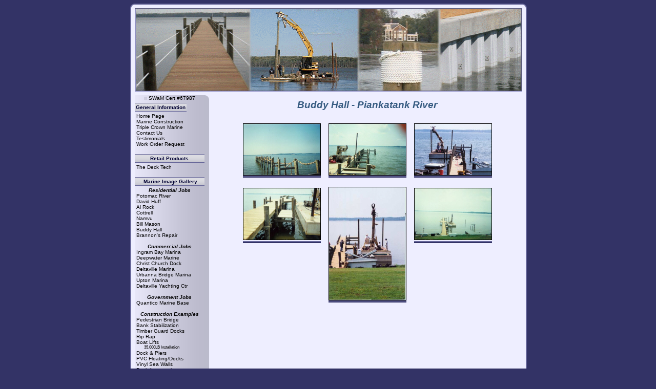

--- FILE ---
content_type: text/html
request_url: https://www.deltamarineconstruction.com/group-1/index.html
body_size: 3076
content:
<!DOCTYPE HTML PUBLIC "-//W3C//DTD HTML 4.01 Transitional//EN">
<html>

<!-- Mirrored from www.deltamarineconstruction.com/group-1/index.htm by HTTrack Website Copier/3.x [XR&CO'2014], Mon, 18 Jul 2022 15:33:44 GMT -->
<head>
<meta http-equiv="Content-Type" content="text/html; charset=iso-8859-1">
<title>Delta Marine Construction</title>
<script src="../bbl.js" type="text/javascript"></script>
<link rel="stylesheet" type="text/css" href="../layout/Smooth_Blue/style.css" title="Smooth_Blue">
<!-- Needed JavaScript Code -->
<script type="text/javascript">
    var cleared = 0;

    function clearField(field)
    {
        if (cleared != 1) {
            field.value = ""
            cleared = 1
        } else {
            cleared = 0
        }
    }
</script>

</head>
<body onunload="jkpopwinclose()" bgcolor="#FFFFFF" text="#000000" link="#000000" vlink="#000000" alink="#000000">

<div align="center"> 
<div style='position:relative; left:0px; top:0px; width:787px;'>
<table border="0" cellpadding="0" cellspacing="0" >
  <tr>
    <td class="upper-left"><img src="../layout/Smooth_Blue/interface/blank.gif" width="16" height="16" alt="" border="0"></td>
	<td class="upper-mid" width="100%"><img src="../layout/Smooth_Blue/interface/blank.gif" width="10" height="4" alt="" border="0"></td>
	<td class="upper-right"><img src="../layout/Smooth_Blue/interface/blank.gif" width="16" height="16" alt="" border="0"></td>
  </tr>
 	<tr>
    <td class="main-left">
	<img src="../layout/Smooth_Blue/interface/blank.gif" width="16" height="7" alt="" border="0"></td>
    <td class="main-mid" width="100%" align="center">
		<img style="border: 2px groove #9999cc" src="../images/index.15.png" width="752" height="159"></td>
    <td class="main-right">
	<img src="../layout/Smooth_Blue/interface/blank.gif" width="16" height="7" alt="" border="0"></td>
  </tr>
 <tr>
    <td class="main-left"><img src="../layout/Smooth_Blue/interface/blank.gif" width="16" height="7" alt="" border="0"></td>
    <td class="main-mid" width="100%" align="center"></td>
    <td class="main-right"><img src="../layout/Smooth_Blue/interface/blank.gif" width="16" height="7" alt="" border="0"></td>
  </tr>
  <tr>
    <td class="main-left" valign="bottom"><img src="../layout/Smooth_Blue/interface/blank.gif" width="16" height="7" alt="" border="0" class="lower-left"></td>
    <td width="100%">
    <table border="0" cellpadding="0" cellspacing="0" width="100%">
	  <tr>
				<td class="col-left" valign="top" rowspan="3">
            <!--webbot bot="Include" U-Include="../all_links.htm" TAG="BODY" startspan -->

    <table border="0" cellpadding="0" cellspacing="0" id="table3" >
	  <tr>
				<td class="col-left" valign="top" rowspan="3" style ='text-align:center;'>
            <img src="../layout/Smooth_Blue/interface/blank.gif" height="6" alt="" border="0" class="col-left">
            SWaM Cert #67987<br><span style="font-size: 0.3em">&nbsp;</span><table border="0"  cellspacing="0" cellpadding="3" id="table4">
  <tr>
    <td align="left" class="blockheader">General Information</td>
    
  </tr>
  <tr>
    <td class="blockcontent">
      


<table border="0" cellspacing="0" cellpadding="0">
  <tr>
    <td class="blockcontent">
<a style="display:block; " onmouseover="style.backgroundColor='#EFEFEF';" onmouseout="style.backgroundColor='';" href="../home.html">Home Page</a>
</td>
  </tr>
</table>


<table border="0" cellspacing="0" cellpadding="0">
  <tr>
    <td>
<a  style="display:block; " onmouseover="style.backgroundColor='#EFEFEF';" onmouseout="style.backgroundColor='';" href="../construction/about2.html">Marine Construction</a>
</td>
  </tr>
</table>



<table border="0" cellspacing="0" cellpadding="0">
  <tr>
    <td>
	<a href="../eastcoatmarine.html">Triple Crown Marine<a style="display:block; " onmouseover="style.backgroundColor='#EFEFEF';" onmouseout="style.backgroundColor='';" href="../eastcoatmarine.html"></a>
</table>


<table border="0" cellspacing="0" cellpadding="0">
  <tr>
    <td>
    <a  style="display:block; " onmouseover="style.backgroundColor='#EFEFEF';" onmouseout="style.backgroundColor='';" href="../contact.html">Contact Us</a>
</table>


<table border="0" cellspacing="0" cellpadding="0">
  <tr>
    <td>
    <a  style="display:block; " onmouseover="style.backgroundColor='#EFEFEF';" onmouseout="style.backgroundColor='';" href="../testimonials.html">Testimonials</a>
</table>


<table border="0" cellspacing="0" cellpadding="0" >
  <tr>
    <td>    <a  style="display:block; " onmouseover="style.backgroundColor='#EFEFEF';" onmouseout="style.backgroundColor='';" href="../giantcaptcha/index.html">
	Work Order Request</a>
</td>
  </tr>
</table>
</td>
  </tr>
</table>
<br />

			<table border="0"  cellspacing="0" cellpadding="3" id="table15">
  <tr>
    <td align="left" class="blockheader">Retail Products</td>
    
  </tr>
  <tr>
    <td class="blockcontent">
      


<table border="0" cellspacing="0" cellpadding="0"  width="130">
  <tr>
    <td class="blockcontent">
<a style="display:block; " onmouseover="style.backgroundColor='#EFEFEF';" onmouseout="style.backgroundColor='';" target="_blank" href="http://www.thedeck-tech.com/">
The Deck Tech</a>
</td>
  </tr>
  <tr>
    <td class="blockcontent">
&nbsp;</td>
  </tr>
</table>
</td>
  </tr>
</table>

<table border="0"  cellspacing="0" cellpadding="3" id="table5">
  <tr>
    <td align="left" class="blockheader">&nbsp;Marine Image Gallery</td>
    
  </tr>
  <tr>
    <td colspan="2" class="blockcontent">
    


<table border="0" cellspacing="0" cellpadding="0" width="130">
  <tr>
    <td align="center">
    <p align="center"><i><b>Residential Jobs</b></i></p></td>
  </tr>
 
</table>
<table border="0" cellspacing="0" cellpadding="0"  width="130">

 <tr>
    <td  >
    <a style="display:block;" onmouseover="style.backgroundColor='#EFEFEF';" onmouseout="style.backgroundColor='';" href="../PotomacRiver/index.html">Potomac River</a></td>
  </tr>
  
</table>
<table border="0" cellspacing="0" cellpadding="0"  width="130" >
 
	<tr>

    <td  >
    <a style="display:block; " onmouseover="style.backgroundColor='#EFEFEF';" onmouseout="style.backgroundColor='';"   href="../DavidHuff/index.html">David Huff
    </a></td>

  </tr>
  
</table>
<table border="0" cellspacing="0" cellpadding="0"  width="130">
  
	<tr>
    <td><a  style="display:block; " onmouseover="style.backgroundColor='#EFEFEF';" onmouseout="style.backgroundColor='';"  href="../AlRock/index.html">Al Rock</a></td>
  </tr>
</table>
<table border="0" cellspacing="0" cellpadding="0"  width="130">
  
  <tr>
    <td><a style="display:block; " onmouseover="style.backgroundColor='#EFEFEF';" onmouseout="style.backgroundColor='';"  href="../cottrell/index.html">Cottrell</a></td>
  </tr>

</table>
<table border="0" cellspacing="0" cellpadding="0"  width="130">

  <tr>
    <td><a  style="display:block; " onmouseover="style.backgroundColor='#EFEFEF';" onmouseout="style.backgroundColor='';"   href="../group-4/index.html">Namvu</a></td>
  </tr>

</table>
<table border="0" cellspacing="0" cellpadding="0"  width="130">

  <tr>
    <td><a  style="display:block; " onmouseover="style.backgroundColor='#EFEFEF';" onmouseout="style.backgroundColor='';"  href="../group-5/index.html">Bill Mason</a></td>
  </tr>
</table>
<table border="0" cellspacing="0" cellpadding="0"  width="130">
  <tr>
    <td><a  style="display:block; " onmouseover="style.backgroundColor='#EFEFEF';" onmouseout="style.backgroundColor='';"   href="index.html">Buddy Hall</a></td>
  </tr>
</table>
<table border="0" cellspacing="0" cellpadding="0"  width="130">
  <tr>
    <td><a  style="display:block; " onmouseover="style.backgroundColor='#EFEFEF';" onmouseout="style.backgroundColor='';"   href="../group-2/index.html">Brannon's Repair</a></td>
  </tr>
  <tr>
    <td>&nbsp;</td>
  </tr>
  <tr>
    <td>
    <p align="center"><i><b>Commercial Jobs</b></i></p></td>
  </tr>
  
<table border="0" cellspacing="0" cellpadding="0"  width="130">
<tr>
    <td><a  style="display:block; " onmouseover="style.backgroundColor='#EFEFEF';" onmouseout="style.backgroundColor='';"  href="../IngramBay/index.html">Ingram Bay Marina</a></td>
  </tr>
 </table>
<table border="0" cellspacing="0" cellpadding="0"  width="130">
 <tr>
    <td>
	<a style="display:block; " onmouseover="style.backgroundColor='#EFEFEF';" onmouseout="style.backgroundColor='';" href="../Deepwater/deepwater.html">Deepwater Marine</a></td>
  </tr>
</table>
<table border="0" cellspacing="0" cellpadding="0"  width="130">
	<tr>
    <td><a style="display:block; " onmouseover="style.backgroundColor='#EFEFEF';" onmouseout="style.backgroundColor='';"   href="../Christ%20Church/index.html">Christ Church Dock</a></td>
  </tr>
</table>
<table border="0" cellspacing="0" cellpadding="0"  width="130">
  <tr>
    <td><a  style="display:block; " onmouseover="style.backgroundColor='#EFEFEF';" onmouseout="style.backgroundColor='';"  href="../marina/index.html">Deltaville Marina</a></td>
  </tr>
</table>
<table border="0" cellspacing="0" cellpadding="0"  width="130">
  <tr>
    <td><a style="display:block; " onmouseover="style.backgroundColor='#EFEFEF';" onmouseout="style.backgroundColor='';"   href="../ubm/ubm.html">Urbanna Bridge Marina</a></td>
  </tr>
</table>
<table border="0" cellspacing="0" cellpadding="0"  width="130">
  <tr>
    <td><a style="display:block; " onmouseover="style.backgroundColor='#EFEFEF';" onmouseout="style.backgroundColor='';"   href="../upton/upton.html">Upton Marina</a></td>
  </tr>
</table>
<table border="0" cellspacing="0" cellpadding="0"  width="130">
  <tr>
    <td><a  style="display:block; " onmouseover="style.backgroundColor='#EFEFEF';" onmouseout="style.backgroundColor='';"  href="../dyc/index.html">Deltaville Yachting Ctr</a></td>
  </tr>
  <tr>
    <td>&nbsp;</td>
  </tr>
  <tr>
    <td height="20">


<table border="0" cellspacing="0" cellpadding="0" width="130" id="table3">
  <tr>
    <td align="center">
    <p align="center"><b><i>Government Jobs</i></b></td>
  </tr>
 
  <tr>
    <td>
    <a style="display:block;" onmouseover="style.backgroundColor='#EFEFEF';" onmouseout="style.backgroundColor='';" href="../Quantico/index.html">
	Quantico Marine Base</a></td>
  </tr>
 
</table>
<table border="0" cellspacing="0" cellpadding="0"  width="130" id="table4">

 <tr>
    <td  >
    &nbsp;</td>
  </tr>
  
 <tr>
    <td  >
	<p align="center"><i><b>Construction Examples</b></i></td>
  </tr>
  
</table>
	</td>
  </tr>
<table border="0" cellspacing="0" cellpadding="0"  width="130">
 <tr>
    <td>
<table border="0" cellspacing="0" cellpadding="0"  width="130" id="table2">
 <tr>
    <td>
	<a style="display:block; " onmouseover="style.backgroundColor='#EFEFEF';" onmouseout="style.backgroundColor='';" href="../pedBridge/index.html">Pedestrian Bridge</a></td>
  </tr>
 <tr>
    <td>
	<a style="display:block; " onmouseover="style.backgroundColor='#EFEFEF';" onmouseout="style.backgroundColor='';" href="../Deepwater/bankStabilization.html">Bank Stabilization</a></td>
  </tr>
</table>
	<a  style="display:block; " onmouseover="style.backgroundColor='#EFEFEF';" onmouseout="style.backgroundColor='';"  href="../timber-guard/index.html">Timber Guard Docks</a></td>
  </tr>
</table>
<table border="0" cellspacing="0" cellpadding="0"  width="130">
  <tr>
    <td><a  style="display:block; " onmouseover="style.backgroundColor='#EFEFEF';" onmouseout="style.backgroundColor='';"  href="../riprap/index.html">Rip Rap</a></td>
  </tr>
 </table>
<table border="0" cellspacing="0" cellpadding="0"  width="130">
 <tr>
    <td><a  style="display:block; " onmouseover="style.backgroundColor='#EFEFEF';" onmouseout="style.backgroundColor='';"  href="../group-6/lifts.html">Boat Lifts</a></td>
  </tr>
</table>
<table border="0" cellspacing="0" cellpadding="0"  width="130">
  <tr>
    <td>
<table border="0" cellspacing="0" cellpadding="0"  width="130" id="table1">
  <tr>
    <td style="padding-left:15px; padding-bottom:1px;">
	<a style="display:block; " onmouseover="style.backgroundColor='#EFEFEF';" onmouseout="style.backgroundColor='';" href="../lb3500/lb35000.html">
	<span style="font-size: 80%">35,000LB Installation</span></a></td>
  </tr>
 </table>
	<a  style="display:block; " onmouseover="style.backgroundColor='#EFEFEF';" onmouseout="style.backgroundColor='';"  href="../group-6/index.html">Dock &amp; Piers</a></td>
  </tr>
 </table>
<table border="0" cellspacing="0" cellpadding="0"  width="130">
 <tr>
    <td><a  style="display:block; " onmouseover="style.backgroundColor='#EFEFEF';" onmouseout="style.backgroundColor='';"  href="../pvc/pvc.html">PVC Floating/Docks</a></td>
  </tr>
 </table>
<table border="0" cellspacing="0" cellpadding="0"  width="130">
 <tr>
    <td><a  style="display:block; " onmouseover="style.backgroundColor='#EFEFEF';" onmouseout="style.backgroundColor='';"  href="../seawalls/seawalls.html">Vinyl Sea Walls</a></td>
  </tr>
 </table>
<table border="0" cellspacing="0" cellpadding="0"  width="130">
 <tr>
    <td><a  style="display:block; " onmouseover="style.backgroundColor='#EFEFEF';" onmouseout="style.backgroundColor='';"  href="../group-7/accessorries.html">Dock Accessories</a></td>
  </tr>
 <tr>
    <td>&nbsp;</td>
  </tr>
</table>

</td>
  </tr>
</table>


<table border="0"  cellspacing="0" cellpadding="3" id="table9">
  <tr>
    <td align="left" class="blockheader" height="14">Web Links</td>
   
  </tr>
  <tr>
    <td class="blockcontent" height="0">
    
</td>
  </tr>
  <tr>
    <td class="blockcontent" height="27">
    <p align="center"><a href="https://www.cmiwaterfront.com/" target="_blank">
	<img border="0" src="../images/all_li1.jpg" width="115" height="45"></a></td>
  </tr>
  <tr>
    <td class="blockcontent">
    <p align="center">
	<a href="https://www.cmiwaterfront.com/Timberguard/index.php" target="_blank">
	<img border="0" src="../images/all_li2.jpg" width="115" height="30"></a></td>
  </tr>
  <tr>
    <td class="blockcontent">
    <p align="center">
					<a href="https://www.eastcoastboatlifts.com/" target="_blank">
					<img border="0" src="../group-6/index.1.gif" vspace="8" width="115" height="25"></a></td>
  </tr>
  </table>
        </td>
        
	  </tr>
	</table>
    
<!--webbot bot="Include" i-checksum="5836" endspan --></td>
        <td class="col-left-line" valign="top" rowspan="3"><img src="../layout/Smooth_Blue/interface/blank.gif" width="16" height="9" alt="" border="0" class="col-left-curve"></td>

		<td class="main-mid" valign="top">
          <table border="0" width="100%" id="table38" cellspacing="0" cellpadding="0">
			<tr>
				<td style ='padding-top:4px;'>
         <table border="0" width="100%" cellspacing="0" cellpadding="3" width="650" id="table40">
  <tr>
    <td style ='padding-top:4px;' align="center">

          <p align="center" class="headertext">Buddy 
			Hall - Piankatank River<br>
&nbsp;</p>

    </td>
  </tr>
</table>
				</td>
			</tr>
			</table>
          <div align="center">
            <center>
          <div align="center">
				<table border="0" id="table39" cellspacing="0" cellpadding="0">
					<tr>
						<td>&nbsp;</td>
						<td>
<a href="javascript:jkpopimage('dmc-29.jpg',400,265,'<font face=tahoma size=2><b>Delta Marine Construction</font></b>');">
      <img border="1" src="thm_dmc-29.jpg" title="Click To Enlarge"  alt="Click To Enlarge" width="150" height="100"></td>
						<td>&nbsp;</td>
						<td>&nbsp;</td>
						<td>&nbsp;</td>
						<td>&nbsp;</td>
						<td>&nbsp;</td>
						<td>
<a href="javascript:jkpopimage('dmc-19.jpg',400,265,'<font face=tahoma size=2><b>Delta Marine Construction</font></b>');">
      <img border="1" src="thm_dmc-19.jpg" title="Click To Enlarge"  alt="Click To Enlarge" width="150" height="100"></td>
						<td>&nbsp;</td>
						<td>&nbsp;</td>
						<td>&nbsp;</td>
						<td>&nbsp;</td>
						<td>&nbsp;</td>
						<td>
<a href="javascript:jkpopimage('dmc-6.jpg',400,265,'<font face=tahoma size=2><b>Delta Marine Construction</font></b>');">
      <img border="1" src="thm_dmc-6.jpg" title="Click To Enlarge"  alt="Click To Enlarge" width="150" height="100"></td>
						<td>&nbsp;</td>
					</tr>
					<tr>
						<td>&nbsp;</td>
						<td valign="top">
      <p class="lower-line-mid"><img border="0" src="../layout/Smooth_Blue/interface/blank.gif" width="4" height="4"></td>
						<td>&nbsp;</td>
						<td>&nbsp;</td>
						<td>&nbsp;</td>
						<td>&nbsp;</td>
						<td>&nbsp;</td>
    <td class="main-mid" align="center" valign="top">
      <p class="lower-line-mid"><img border="0" src="../layout/Smooth_Blue/interface/blank.gif" width="4" height="4"></td>
    <td class="main-mid" align="center" valign="top">
      &nbsp;</td>
    <td class="main-mid" align="center" valign="top">
      &nbsp;</td>
    <td class="main-mid" align="center" valign="top">
      &nbsp;</td>
    <td class="main-mid" align="center" valign="top">
      &nbsp;</td>
    <td class="main-mid" align="center" valign="top">
      &nbsp;</td>
    <td class="main-mid" align="center" valign="top">
      <p class="lower-line-mid"><img border="0" src="../layout/Smooth_Blue/interface/blank.gif" width="4" height="4"></td>
    					<td>&nbsp;</td>
					</tr>
					<tr>
						<td>&nbsp;</td>
						<td>&nbsp;</td>
						<td>&nbsp;</td>
						<td>&nbsp;</td>
						<td>&nbsp;</td>
						<td>&nbsp;</td>
						<td>&nbsp;</td>
						<td>&nbsp;</td>
						<td>&nbsp;</td>
						<td>&nbsp;</td>
						<td>&nbsp;</td>
						<td>&nbsp;</td>
						<td>&nbsp;</td>
						<td>&nbsp;</td>
						<td>&nbsp;</td>
					</tr>
					<tr>
						<td>&nbsp;</td>
						<td>

						<a href="javascript:jkpopimage('dmc-18.jpg',400,265,'<font face=tahoma size=2><b>Delta Marine Construction</font></b>');">

						<font size="2">
      <img border="1" src="thm_dmc-18.jpg" title="Click To Enlarge"  alt="Click To Enlarge" width="150" height="100"></font></td>
						<td>&nbsp;</td>
						<td>&nbsp;</td>
						<td>&nbsp;</td>
						<td>&nbsp;</td>
						<td>&nbsp;</td>
						<td rowspan="11">
						<a href="javascript:jkpopimage('dmc-1.jpg',400,565,'<font face=tahoma size=2><b>Delta Marine Construction</font></b>');">
						<font size="2">
     <img border="1" src="thm_dmc-1.jpg" title="Click To Enlarge"  alt="Click To Enlarge" width="150" height="220"></font></td>
						<td>
						&nbsp;</td>
						<td>
						&nbsp;</td>
						<td>
						&nbsp;</td>
						<td>
						&nbsp;</td>
						<td>
						&nbsp;</td>
						<td>

						<a href="javascript:jkpopimage('dmc-7.jpg',400,265,'<font face=tahoma size=2><b>Delta Marine Construction</font></b>');">

						<font size="2">
      <img border="1" src="thm_dmc-7.jpg" title="Click To Enlarge"  alt="Click To Enlarge" width="150" height="100"></font></td>
						<td>&nbsp;</td>
					</tr>
					<tr>
						<td>&nbsp;</td>
    <td class="main-mid" align="center" valign="top">
      <p class="lower-line-mid"><img border="0" src="../layout/Smooth_Blue/interface/blank.gif" width="4" height="4"></td>
    					<td>&nbsp;</td>
						<td>&nbsp;</td>
						<td>&nbsp;</td>
						<td>&nbsp;</td>
						<td>&nbsp;</td>
    <td class="main-mid" align="center" valign="top">
      &nbsp;</td>
    <td class="main-mid" align="center" valign="top">
      &nbsp;</td>
    <td class="main-mid" align="center" valign="top">
      &nbsp;</td>
    <td class="main-mid" align="center" valign="top">
      &nbsp;</td>
    <td class="main-mid" align="center" valign="top">
      &nbsp;</td>
    <td class="main-mid" align="center" valign="top">
      <p class="lower-line-mid"><img border="0" src="../layout/Smooth_Blue/interface/blank.gif" width="4" height="4"></td>
    					<td>&nbsp;</td>
					</tr>
					<tr>
						<td>&nbsp;</td>
    <td class="main-mid" align="center" valign="top">
      &nbsp;</td>
    					<td>&nbsp;</td>
						<td>&nbsp;</td>
						<td>&nbsp;</td>
						<td>&nbsp;</td>
						<td>&nbsp;</td>
    <td class="main-mid" align="center" valign="top">
      &nbsp;</td>
    <td class="main-mid" align="center" valign="top">
      &nbsp;</td>
    <td class="main-mid" align="center" valign="top">
      &nbsp;</td>
    <td class="main-mid" align="center" valign="top">
      &nbsp;</td>
    <td class="main-mid" align="center" valign="top">
      &nbsp;</td>
    <td class="main-mid" align="center" valign="top">
      &nbsp;</td>
    					<td>&nbsp;</td>
					</tr>
					<tr>
						<td>&nbsp;</td>
    <td class="main-mid" align="center" valign="top">
      &nbsp;</td>
    					<td>&nbsp;</td>
						<td>&nbsp;</td>
						<td>&nbsp;</td>
						<td>&nbsp;</td>
						<td>&nbsp;</td>
    <td class="main-mid" align="center" valign="top">
      &nbsp;</td>
    <td class="main-mid" align="center" valign="top">
      &nbsp;</td>
    <td class="main-mid" align="center" valign="top">
      &nbsp;</td>
    <td class="main-mid" align="center" valign="top">
      &nbsp;</td>
    <td class="main-mid" align="center" valign="top">
      &nbsp;</td>
    <td class="main-mid" align="center" valign="top">
      &nbsp;</td>
    					<td>&nbsp;</td>
					</tr>
					<tr>
						<td>&nbsp;</td>
    <td class="main-mid" align="center" valign="top">
      &nbsp;</td>
    					<td>&nbsp;</td>
						<td>&nbsp;</td>
						<td>&nbsp;</td>
						<td>&nbsp;</td>
						<td>&nbsp;</td>
    <td class="main-mid" align="center" valign="top">
      &nbsp;</td>
    <td class="main-mid" align="center" valign="top">
      &nbsp;</td>
    <td class="main-mid" align="center" valign="top">
      &nbsp;</td>
    <td class="main-mid" align="center" valign="top">
      &nbsp;</td>
    <td class="main-mid" align="center" valign="top">
      &nbsp;</td>
    <td class="main-mid" align="center" valign="top">
      &nbsp;</td>
    					<td>&nbsp;</td>
					</tr>
					<tr>
						<td>&nbsp;</td>
    <td class="main-mid" align="center" valign="top">
      &nbsp;</td>
    					<td>&nbsp;</td>
						<td>&nbsp;</td>
						<td>&nbsp;</td>
						<td>&nbsp;</td>
						<td>&nbsp;</td>
    <td class="main-mid" align="center" valign="top">
      &nbsp;</td>
    <td class="main-mid" align="center" valign="top">
      &nbsp;</td>
    <td class="main-mid" align="center" valign="top">
      &nbsp;</td>
    <td class="main-mid" align="center" valign="top">
      &nbsp;</td>
    <td class="main-mid" align="center" valign="top">
      &nbsp;</td>
    <td class="main-mid" align="center" valign="top">
      &nbsp;</td>
    					<td>&nbsp;</td>
					</tr>
					<tr>
						<td>&nbsp;</td>
    <td class="main-mid" align="center" valign="top">
      &nbsp;</td>
    					<td>&nbsp;</td>
						<td>&nbsp;</td>
						<td>&nbsp;</td>
						<td>&nbsp;</td>
						<td>&nbsp;</td>
    <td class="main-mid" align="center" valign="top">
      &nbsp;</td>
    <td class="main-mid" align="center" valign="top">
      &nbsp;</td>
    <td class="main-mid" align="center" valign="top">
      &nbsp;</td>
    <td class="main-mid" align="center" valign="top">
      &nbsp;</td>
    <td class="main-mid" align="center" valign="top">
      &nbsp;</td>
    <td class="main-mid" align="center" valign="top">
      &nbsp;</td>
    					<td>&nbsp;</td>
					</tr>
					<tr>
						<td>&nbsp;</td>
    <td class="main-mid" align="center" valign="top">
      &nbsp;</td>
    					<td>&nbsp;</td>
						<td>&nbsp;</td>
						<td>&nbsp;</td>
						<td>&nbsp;</td>
						<td>&nbsp;</td>
    <td class="main-mid" align="center" valign="top">
      &nbsp;</td>
    <td class="main-mid" align="center" valign="top">
      &nbsp;</td>
    <td class="main-mid" align="center" valign="top">
      &nbsp;</td>
    <td class="main-mid" align="center" valign="top">
      &nbsp;</td>
    <td class="main-mid" align="center" valign="top">
      &nbsp;</td>
    <td class="main-mid" align="center" valign="top">
      &nbsp;</td>
    					<td>&nbsp;</td>
					</tr>
					<tr>
						<td>&nbsp;</td>
    <td class="main-mid" align="center" valign="top">
      &nbsp;</td>
    					<td>&nbsp;</td>
						<td>&nbsp;</td>
						<td>&nbsp;</td>
						<td>&nbsp;</td>
						<td>&nbsp;</td>
    <td class="main-mid" align="center" valign="top">
      &nbsp;</td>
    <td class="main-mid" align="center" valign="top">
      &nbsp;</td>
    <td class="main-mid" align="center" valign="top">
      &nbsp;</td>
    <td class="main-mid" align="center" valign="top">
      &nbsp;</td>
    <td class="main-mid" align="center" valign="top">
      &nbsp;</td>
    <td class="main-mid" align="center" valign="top">
      &nbsp;</td>
    					<td>&nbsp;</td>
					</tr>
					<tr>
						<td>&nbsp;</td>
    <td class="main-mid" align="center" valign="top">
      &nbsp;</td>
    					<td>&nbsp;</td>
						<td>&nbsp;</td>
						<td>&nbsp;</td>
						<td>&nbsp;</td>
						<td>&nbsp;</td>
    <td class="main-mid" align="center" valign="top">
      &nbsp;</td>
    <td class="main-mid" align="center" valign="top">
      &nbsp;</td>
    <td class="main-mid" align="center" valign="top">
      &nbsp;</td>
    <td class="main-mid" align="center" valign="top">
      &nbsp;</td>
    <td class="main-mid" align="center" valign="top">
      &nbsp;</td>
    <td class="main-mid" align="center" valign="top">
      &nbsp;</td>
    					<td>&nbsp;</td>
					</tr>
					<tr>
						<td>&nbsp;</td>
    <td class="main-mid" align="center" valign="top">
      &nbsp;</td>
    					<td>&nbsp;</td>
						<td>&nbsp;</td>
						<td>&nbsp;</td>
						<td>&nbsp;</td>
						<td>&nbsp;</td>
    <td class="main-mid" align="center" valign="top">
      &nbsp;</td>
    <td class="main-mid" align="center" valign="top">
      &nbsp;</td>
    <td class="main-mid" align="center" valign="top">
      &nbsp;</td>
    <td class="main-mid" align="center" valign="top">
      &nbsp;</td>
    <td class="main-mid" align="center" valign="top">
      &nbsp;</td>
    <td class="main-mid" align="center" valign="top">
      &nbsp;</td>
    					<td>&nbsp;</td>
					</tr>
					<tr>
						<td>&nbsp;</td>
    <td class="main-mid" align="center" valign="top">
      &nbsp;</td>
    					<td>&nbsp;</td>
						<td>&nbsp;</td>
						<td>&nbsp;</td>
						<td>&nbsp;</td>
						<td>&nbsp;</td>
    <td class="main-mid" align="center" valign="top">
      <p class="lower-line-mid"><img border="0" src="../layout/Smooth_Blue/interface/blank.gif" width="4" height="4"></td>
    <td class="main-mid" align="center" valign="top">
      &nbsp;</td>
    <td class="main-mid" align="center" valign="top">
      &nbsp;</td>
    <td class="main-mid" align="center" valign="top">
      &nbsp;</td>
    <td class="main-mid" align="center" valign="top">
      &nbsp;</td>
    <td class="main-mid" align="center" valign="top">
      &nbsp;</td>
    <td class="main-mid" align="center" valign="top">
      &nbsp;</td>
    					<td>&nbsp;</td>
					</tr>
					</table>
			</div>
            </center>
          </div>
          <p>&nbsp;</p>
		</td>
        
	  </tr>
	  <tr>

		<td class="main-mid" width="100%" valign="top">
		</td>
        
	  </tr>
	  <tr>

		<td class="main-mid" width="100%" valign="top">
		</td>
        
	  </tr>
	</table>
    </td>
    <td class="main-right" valign="bottom"><img src="../layout/Smooth_Blue/interface/blank.gif" width="16" height="7" alt="" border="0" class="lower-right"></td>
  </tr>
  <tr>
    <td class="lower-line-left"><img src="../layout/Smooth_Blue/interface/blank.gif" width="16" height="9" alt="" border="0"></td>
	<td class="lower-line-mid" width="100%"><img src="../layout/Smooth_Blue/interface/blank.gif" width="9" height="9" alt="" border="0"></td>
	<td class="lower-line-right"><img src="../layout/Smooth_Blue/interface/blank.gif" width="16" height="9" alt="" border="0"></td>
  </tr>
</table>
</div>
</body>

<!-- Mirrored from www.deltamarineconstruction.com/group-1/index.htm by HTTrack Website Copier/3.x [XR&CO'2014], Mon, 18 Jul 2022 15:33:46 GMT -->
</html>

--- FILE ---
content_type: text/css
request_url: https://www.deltamarineconstruction.com/layout/Smooth_Blue/style.css
body_size: 1212
content:
BODY {

	margin: 0 0 0 0;
	background-color : #333366;
	color: #000000;
	font-size: 10px;
	font-family: verdana, arial, sans-serif;
}
TD {
	color: black; 
	font-size: 10px;
	font-family: verdana, arial, sans-serif;
	}
H1 {
	color: black; 
	font-size: 14px;
	font-weight: bold; 
	font-family: verdana, arial, sans-serif;
	}
H2 {
	color: black; 
	font-size: 12px;
	font-weight: bold; 
	font-family: verdana, arial, sans-serif;
	}

img.gray_border {border-width:2; border-color:silver; border-style:groove;}


.headertext {
        color: #365B81;
		font-family: tahoma, arial, sans-serif;
		font-style:italic;
  		font-weight: bold; 
        font-size: 1.9em;
}

.blocktitle {
	color: white;
	font-size: 10px;
	/*font-weight: bold;*/
	font-family: verdana, arial, sans-serif;
	width : 100%;
}

.blockcontent2 {
	color: white;
	font-size: 10px;
	font-family: verdana, arial, sans-serif;
}

.footer {
	font-size: 10px;
	font-family: verdana, arial, sans-serif;
	}

.storytitle {
 	background: #DDDDDD;
	font-size: 12px;
	font-weight: bold; 
	font-family: verdana, arial, sans-serif;
	}
.storyunderline{
	background: #000000; 
	}
.warning {
	color: red; 
	font-size: 12px;
	font-weight: bold; 
	font-family: verdana, arial, sans-serif;
	}
.warningsmall {
	color: red; 
	font-size: 10px;
	font-family: verdana, arial, sans-serif;
	}
.commentbar1 {
	color: white; 
	background: #666699; 
	font-size: 12px;
	font-family: verdana, arial, sans-serif;
	padding: 3px;
	}
.commentbar2 {
	background: #9999CC;
	font-size: 12px;
	font-family: verdana, arial, sans-serif;
	padding: 2px;
	}
.commentbar3 {
	color: black;
	background: #9999CC;
	font-size: 10px;
	font-family: verdana, arial, sans-serif;
	padding: 2px;
}
.commenttitle {
	font-size: 12px;
	font-weight: bold;
	background: #DDDDEE;
	font-family: verdana, arial, sans-serif;
	padding: 2px;
}
.highlight { 
    background-color: yellow; 
    text-decoration: none; 
} 
.header {
	background-color: #EEEEFF;
}

.menu {
	background-image : url(interface/menu.gif);
	font-family : Verdana, Geneva, Arial, Helvetica, sans-serif;
	font-size : 12px;
	font-weight : bold;
	padding : 2px;
	color : #666699;
	text-align : center;
	border-bottom : 1px solid #666699;
	border-top : 1px solid #666699;
}

.blockheader {
	background-image : url(interface/menu.gif);
	font-family : Verdana, Geneva, Arial, Helvetica, sans-serif;
	font-size : 10px;
	font-weight : bold;
	padding : 2px;
	color : #000033;
	text-align : center;
	border-bottom : 1px solid #666699;
	border-top : 1px solid #666699;
}

.featureheader {
	background-image : url(interface/menu.gif);
	font-family : Verdana, Geneva, Arial, Helvetica, sans-serif;
	font-size : 12px;
	font-weight : bold;
	padding : 2px;
	color : #000033;
}

a, a.link,a.visited {
	color : #000000;
	text-decoration: none;
	/*border-bottom : 0px solid #666699;*/
	/*border-top : 0px solid #666699;*/
	/*font-weight : bold;*/
}

a:hover {
    color : #666699;
	/*font-weight : bold;*/
    text-decoration: underline;
}

.content {
	background : #EEEEFF;
}

.header1 {
	font-family : "Trebuchet MS", Verdana, Geneva, Arial, Helvetica, sans-serif;
	font-size : 26px;
	padding-bottom : 3px;
}

.header2 {
	font-family : "Trebuchet MS", Verdana, Geneva, Arial, Helvetica, sans-serif;
	font-weight : bold;
	font-size : 14px;
	text-transform : uppercase;
	padding-bottom : 3px;
}

.footer {
	font-family : "Trebuchet MS", Verdana, Geneva, Arial, Helvetica, sans-serif;
	font-size : 12px;
	padding-bottom : 3px;
    color : #9999CC;
}

a.footer, a.footer:link, a.footer:visited {
    color : #CCCCFF;
    text-decoration: none;
}

a.footer:hover {
    color : #FFFFFF;
    text-decoration: underline;
   
}

.content {
	color: black; 
	font-size: 12px;
	font-family: verdana, arial, sans-serif;
	background: transparent;
}

.fullbox {
	border: 1px solid #999999;
	background-color : #F8F8FF;
}

.midbox {
	border-left : 1px solid #999999;
	border-right : 1px solid #999999;
	background-image : url(interface/storyheader-back.gif);
}
.story-header       { background-image : url(interface/storyheader-back.gif); }
.upper-left         { background-image : url(interface/upper-left.gif); }
.upper-mid          { background-image : url(interface/upper-mid.gif); }
.upper-right        { background-image : url(interface/upper-right.gif); }
.shadow-left        { background-image : url(interface/shadow-left.gif); }
.shadow-mid         { background-image : url(interface/shadow-mid.gif); }
.shadow-right       { background-image : url(interface/shadow-right.gif); }
.main-left          { background-image : url(interface/main-left.gif); }
.main-mid           { background-image : url(interface/main-mid.gif); }
.main-right         { background-image : url(interface/main-right.gif); }
.lower-left         { background-image : url(interface/lower-left.gif); }
.lower-right        { background-image : url(interface/lower-right.gif); }
.col-left           { background-image : url(interface/col-left.jpg); background-position:50%; }
.col-right-trans-line    { background-image : url(interface/col-right-trans-line.gif); }
.col-left-trans-line     { background-image : url(interface/col-left-trans-line.gif); }
.col-right          { background-image : url(interface/col-right.jpg); }
.col-left-curve     { background-image : url(interface/col-left-curve.gif); }
.col-right-curve    { background-image : url(interface/col-right-curve.gif); }
.col-left-top-curve     { background-image : url(interface/col-left-top-curve.gif); }
.col-right-top-curve    { background-image : url(interface/col-right-top-curve.gif); }
.col-left-bottom-curve     { background-image : url(interface/col-left-bottom-curve.gif); }
.col-right-bottom-curve    { background-image : url(interface/col-right-bottom-curve.gif); }
.col-left-line      { background-image : url(interface/col-left-line.gif); }
.col-right-line     { background-image : url(interface/col-right-line.gif); }
.lower-line-left    { background-image : url(interface/lower-line-left.gif); }
.lower-line-right   { background-image : url(interface/lower-line-right.gif); }
.lower-line-mid     { background-image : url(interface/lower-line-mid.gif); }

.upper-left-transparent         { background-image : url(interface/upper-left-transparent.gif); }
.upper-right-transparent        { background-image : url(interface/upper-right-transparent.gif); }

--- FILE ---
content_type: text/javascript
request_url: https://www.deltamarineconstruction.com/bbl.js
body_size: 1603
content:
 NAV = 0;
 version = navigator.appVersion;
 
 if (navigator.appName == "Netscape" || navigator.appName == "Opera") {
  if (version.substring(0,3) >= "4.0"){NAV = 1;} else
  if (version.substring(0,3) >= "3.0"){NAV = 1;}
 }
 else if  (navigator.appName == "Microsoft Internet Explorer") {
  if (version.substring(0,3) >= "4.0"){NAV = 1;}
 }
 else {NAV=0;}
 
 function moveToFront() {
	if (NAV==1) {
		focus();
		return;
	}
 }
 function closeMe () {
 	if (NAV==1) {
		self.close();
		return;
	}
 }



function jkpopwinclose(){
  if (typeof(jkpopwin)!="undefined"){
  //} else {
  jkpopwin.close();
  }
}




// for free JavaScript tutorials and scripts
// This notice must stay intact for use

var popbackground="#DBDBDB"; //specify backcolor or background image for pop window
var windowtitle="Delta Marine Construction" ; //pop window title

function detectexist(obj){
return (typeof obj !="undefined");
}


function jkpopimage(imgpath, popwidth, popheight, textdescription){
scrolltype="no";
	//if (popheight >= 650) scrolltype="yes";//

	function getpos(){
		leftpos=(detectexist(window.screenLeft))? screenLeft+document.body.clientWidth/2-popwidth/2 : detectexist(window.screenX)? screenX+innerWidth/2-popwidth/2 : 0
		toppos=(detectexist(window.screenTop))? screenTop+document.body.clientHeight/2-popheight/2 : detectexist(window.screenY)? screenY+innerHeight/2-popheight/2 : 0
		if (window.opera){
			leftpos-=screenLeft;
			toppos-=screenTop;
		}
	//Bypass all top setting and just place it 8px from the top for the first call
	toppos=8;
	}
	
getpos();		
	
		 if (navigator.appName == "Opera" ) {
		 	
		 	popwidth=popwidth+15;
		 	popheight= popheight+20;
		 	}
	
	popwidth=popwidth-10;
	var  winattributes = 'width='+popwidth+', height='+popheight+', resizable=yes, scrollbars='+scrolltype+', statusbar=no, status=no, left='+leftpos+', top='+toppos;
	var bodyattribute = 'bottommargin=0 rightmargin=0 topmargin=4 leftmargin=0 bgcolor='+popbackground;

		 if (navigator.appName == "Opera" ) {
		 	jkpopwinclose();}

		foxheight=0;
		 if (navigator.appName == "Netscape" ) {
			popheight=popheight-24;}

	if (typeof jkpopwin=="undefined" || jkpopwin.closed){
		jkpopwin = window.open("","",winattributes);
	} else {
		//getpos() //uncomment these 2 lines if you wish subsequent popups to be centered too
		//jkpopwin.moveTo(leftpos, toppos)
		
		if  (navigator.appName == "Microsoft Internet Explorer") {
		 	if (typeof document.body.style.maxHeight != "undefined") {
		 	//alert("test 2");
		 	popwidth=popwidth+3;
		 	popheight= popheight+26;
		  }
		 }


		foxheight=0;
		 if (navigator.appName == "Netscape" ) {
			foxheight = 48;}
			
			
		jkpopwin.resizeTo(10+popwidth, foxheight+popheight+60);
	}
	jkpopwin.document.open();
	
	js_loc="../bbl.js"
	
	
	jkpopwin.document.write('<html><title>'+windowtitle+'</title><script src="'+js_loc+'" type="text/javascript"></script><link rel="stylesheet" type="text/css" href="../layout/Smooth_Blue/popstyle.css"><body '+bodyattribute+' ><center><A title="Click Image To Close Window" HREF="javascript:closeMe();"><img border="0" class="gray_border" src="'+imgpath+'" style="margin-bottom: 0; margin-top:3px;"></a><br><center><table border="0" width="100%" id="table1" cellpadding="0" cellspacing="0"><tr><td width=50% style="padding-left:10px; padding-right:10px;"><hr></td><td nowrap> '+textdescription+' </td><td width=50% style="padding-left:10px; padding-right:10px;"><hr></td></tr></table></body></html>');
	jkpopwin.document.close();
	jkpopwin.focus();
}

//if (top.frames.length == 0) {top.location = "index.php"};
browserVer = parseInt(navigator.appVersion);
if( document.images && browserVer >=3 ) browser = "true"; 


function newwindow(page,width,height) {
var newwin = window.open( page ,'','resizable=yes,width=' + width + ',height=' + height + ', status=no,location=no,toolbar=no,menubar=no,scrollbars=no');
}


